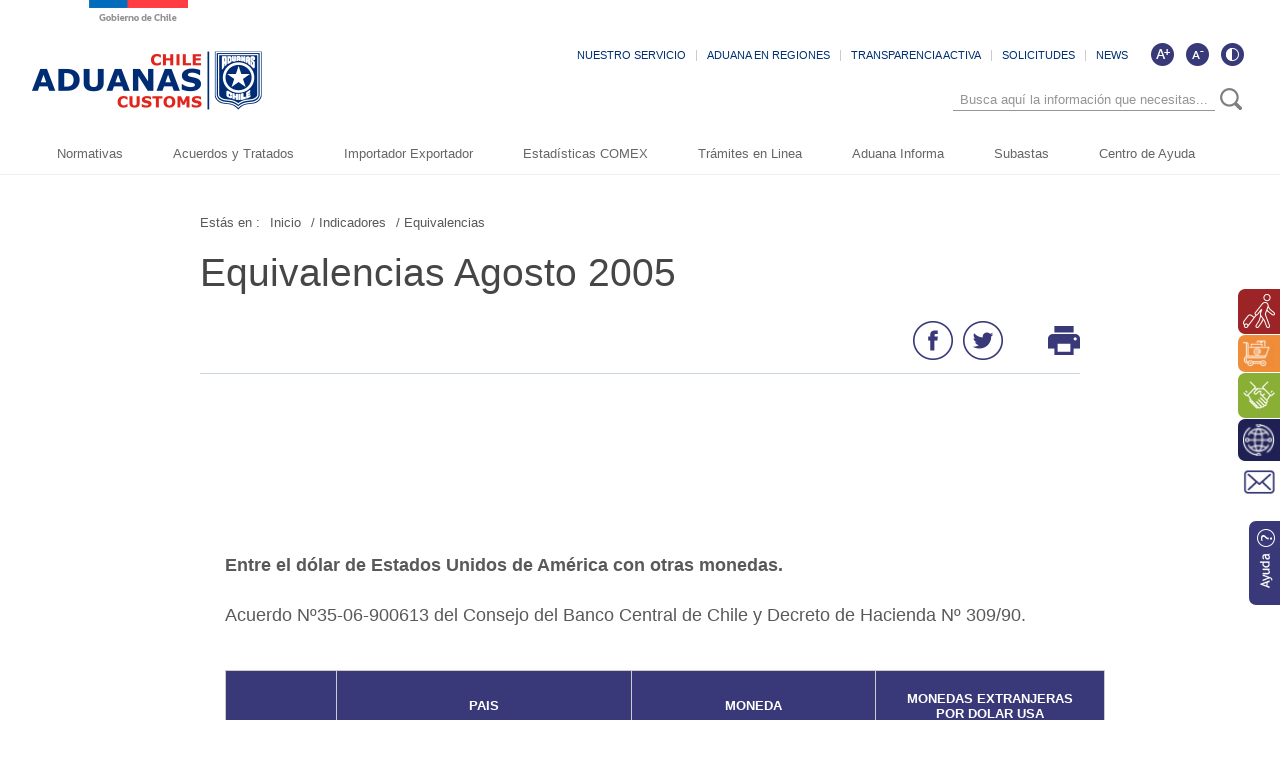

--- FILE ---
content_type: text/html; charset=UTF-8
request_url: http://www.aduana.cl/equivalencias-agosto-2005/aduana/2007-02-28/012401.html
body_size: 69966
content:
<!DOCTYPE HTML>
<html lang="es-CL">
<head>
    <!-- Meta tags -->
    

    <title>Equivalencias Agosto 2005</title>





    <meta name="description" content="">


<link rel="canonical" href="">
<meta name="robots" content="noodp,noydir">
<meta name="viewport" content="width=device-width, initial-scale=1.0">
<meta name="HandheldFriendly" content="True">
<meta name="format-detection" content="telephone=no">
<meta http-equiv="X-UA-Compatible" content="IE=edge">
<meta name="author" content="Servicio Nacional de Aduanas" >

<meta property="og:locale" content="es_CL">
<meta property="og:type" content="article">
<meta property="og:site_name" content="aduana">


<meta property="og:title" content="Equivalencias Agosto 2005">


<meta property="og:description" content="">

<meta property="og:url" content="http://www.aduana.cl/equivalencias-agosto-2005/aduana/2007-02-28/012401.html">




<meta name="twitter:card" content="summary">

<meta name="twitter:title" content="Equivalencias Agosto 2005">

<meta name="twitter:description" content="">

<meta name="twitter:site" content="@aduanacl">
<meta name="twitter:creator" content="@aduanacl">


<meta name="ROBOTS" content="INDEX, FOLLOW" >


<!-- Iconos -->
<link rel="icon" href="/aduana/imag/v1/logos/favicon.ico" type="image/x-icon">
<link rel="apple-touch-icon" href="/aduana/imag/v1/logos/apple-icon.png">
<link rel="apple-touch-icon" href="/aduana/imag/v1/logos/apple-icon-76x76.png" sizes="76x76">
<link rel="apple-touch-icon" href="/aduana/imag/v1/logos/apple-icon-120x120.png" sizes="120x120">
<link rel="apple-touch-icon" href="/aduana/imag/v1/logos/apple-icon-152x152.png" sizes="152x152">
<!--Fin Iconos -->

<script>
    window.dataLayer = window.dataLayer || [];
    window.dataLayer.push({
      'event' : 'pageview',
      'seccion' : 'Indicadores'
    });
</script>
    
<link href='/aduana/css/v1/articulo.css?v=29.6' rel="stylesheet" type="text/css">
<link href='/aduana/css/v1/reset.css?v=29.6' rel="stylesheet" type="text/css">
<link href='/aduana/css/v1/style.css?v=29.6' rel="stylesheet" type="text/css">
<link href='/aduana/css/v1/gridpak.css?v=29.6' rel="stylesheet" type="text/css">
<link href='/aduana/css/v1/hamburgers.css?v=29.6' rel="stylesheet" type="text/css">
<link href='/aduana/css/v1/swiper.css?v=29.6' rel="stylesheet" type="text/css">
<link href='/aduana/css/v1/swiper-custom.css?v=29.6' rel="stylesheet" type="text/css">
<link href='/aduana/js-local/jquery/plugins/easyResponsiveTabs/easy-responsive-tabs.css?v=29.6' rel="stylesheet" type="text/css">
<link rel="shortcut icon" type="image/png" href="/aduana/imag/v1/logos/favicon.ico"/>
    <link href="/aduana/css/v1/articulo.css?v2" rel="stylesheet" type="text/css">
    <script type="text/javascript" src="/aduana/js-local/jquery/html5.js"></script>
<script type="text/javascript" src="/aduana/js-local/jquery/jquery.min.js"></script>
<script type="text/javascript" src="/aduana/js-local/jquery/jquery-migrate-1.2.1.min.js"></script>
<script type="text/javascript" src="/aduana/js-local/jquery/plugins/slimScroll/jquery.slimscroll.js"></script>
<script type="text/javascript" src="/aduana/js-local/jquery/plugins/sticky/jquery.sticky.js"></script>
<script type="text/javascript" src="/aduana/js-local/jquery/plugins/swiper/swiper.min.js"></script>
<script type="text/javascript" src="/aduana/js-local/Galeria.class.js?v=1"></script>
<script type="text/javascript" src="/aduana/js-local/jquery/js-global.js?v=3"></script>

<script type="text/javascript" src="/aduana/js-local/HighContrast.class.js?v=4"></script>
<script type="text/javascript">
    $(document).ready(function() {
        HighContrast.init();
    });
</script>
<script type="text/javascript" src="/aduana/js-local/Vistas.class.js"></script>
<script>
    $(window).scroll(function() {
        if ($(this).scrollTop()> 1){
            $('#header').addClass("sticky");
        }
        else{
            $('#header').removeClass("sticky");
        }
    });
</script>
<!-- Google Tag Manager -->
<script>(function(w,d,s,l,i){w[l]=w[l]||[];w[l].push({'gtm.start':
new Date().getTime(),event:'gtm.js'});var f=d.getElementsByTagName(s)[0],
j=d.createElement(s),dl=l!='dataLayer'?'&l='+l:'';j.async=true;j.src=
'https://www.googletagmanager.com/gtm.js?id='+i+dl;f.parentNode.insertBefore(j,f);
})(window,document,'script','dataLayer','GTM-W5QZZ9W');</script>
<!-- End Google Tag Manager -->    <script>
        $(document).ready(function() {
            Galeria.initGaleria();
        });
    </script>
    
</head>
<body class="articulo">
    <!-- Google Tag Manager (noscript) -->
    <noscript><iframe src="https://www.googletagmanager.com/ns.html?id=GTM-W5QZZ9W"
        height="0" width="0" style="display:none;visibility:hidden"></iframe></noscript>
        <!-- End Google Tag Manager (noscript) -->
        <header id="header">
    <div class="auxi">

         
            
                
                 <a href="/aduana/site/edic/base/port/inicio.html" class="logo">
                    <img src="/aduana/site/artic/20181121/imag/foto_0000000120181121144429/logo.png" alt="Logo header">
                </a>
                
            
        
        <div class="top-header aright">
            <div class="box-accesibilidad" aria-hidden="true">
                <a href="#" onclick="FontSize.cambiaSize('mas'); return false;" title="Aumentar tamaño de letra" class="ico-mas" aria-label="Aumentar tamaño de letra"></a>
                <a href="#" onclick="FontSize.cambiaSize('menos'); return false;" title="Disminuir tamaño de letra" class="ico-menos" aria-label="Disminuir tamaño de letra"></a>
                <a href="#" title="Cambiar contraste de la página" id="ico-contraste" class="ico-contraste" aria-label="Cambiar contraste de la página"></a>
            </div>

            <ul class="menu-small aright">
                
                    
                        <li><a href="/aduana/site/edic/base/port/aduana_servicio.html" >NUESTRO SERVICIO</a></li>
                    
                
                    
                        <li><a href="/aduana/site/edic/base/port/aduana_regiones.html" >ADUANA EN REGIONES</a></li>
                    
                
                    
                        <li><a href="https://www.portaltransparencia.cl/PortalPdT/pdtta?codOrganismo=AE007" >TRANSPARENCIA ACTIVA</a></li>
                    
                
                    
                        <li><a href="http://www.aduana.cl/contactanos/aduana/2019-03-21/002852.html" >SOLICITUDES</a></li>
                    
                
                    
                        <li><a href="/suscripcion-news/aduana/2019-01-10/143436.html" >NEWS</a></li>
                    
                
            </ul>

            <div class="separa"></div>
            <div class="buscador_head_m">
                <div class="cont_search">
                    <div class="auxi-search">
                        <form id="form_buscar" method="get" action="/cgi-bin/prontus_search.cgi" class="">
                            <input name="search_idx" value="all" type="hidden">
                            <input name="search_prontus" value="aduana" type="hidden">
                            <input name="search_tmp" value="search_av.html" type="hidden">
                            <input name="search_modo" value="and" type="hidden">
                            <input name="search_orden" value="cro" type="hidden">
                            <input name="search_resxpag" value="30" type="hidden">
                            <input id="search_texto" name="search_texto" placeholder="Busca aquí la información que necesitas..." aria-label="Búsqueda" autocomplete="off" class="campo-search" type="text">
                            <input tabindex="-1" title="Buscar" class="boton-search trackevent" id="searchButton2" value="Buscar" type="submit">
                        </form>
                        <div class="separa"></div>
                    </div>
                    <div class="separa"></div>
                </div>
            </div>
            <div class="separa"></div>
        </div>
        <!--Menu-->
        <nav class="navbar">
            <div class="container-fluid">
                <div class="navbar-header">
                    <button type="button" class="navbar-toggle" data-toggle="collapse" data-target="#menu" onclick="myFunction(this)">
                        <div class="bar1"></div>
                        <div class="bar2"></div>
                        <div class="bar3"></div>
                    </button>
                </div>
                <div class="separa"></div>
            </div>
            <div class="collapse navbar-collapse" id="menu">
                <ul class="navbar-nav">
                    
                        
                        <!-- Validación de archivos adjuntos-->
                                                        
                                
                            
                                
                            
                                
                            
                                
                            
                                
                            
                                
                            
                                
                            
                                
                            
                                
                            
                                
                            
                                
                            
                                
                            
                                
                            
                                
                            
                                
                            
                                
                            
                                
                            
                                
                            
                                
                            
                                
                            
                        <!--/Validación de archivos adjuntos-->
                        <li class="dropdown">
                            <a href="/aduana/site/edic/base/port/normativas.html" >
                                Normativas
                                                            </a>
                                                    </li>
                        
                    
                        
                        <!-- Validación de archivos adjuntos-->
                                                        
                                
                            
                                
                            
                                
                            
                                
                            
                                
                            
                                
                            
                                
                            
                                
                            
                                
                            
                                
                            
                                
                            
                                
                            
                                
                            
                                
                            
                                
                            
                                
                            
                                
                            
                                
                            
                                
                            
                                
                            
                        <!--/Validación de archivos adjuntos-->
                        <li class="dropdown">
                            <a href="/aduana/site/edic/base/port/acuerdos_y_tratados.html" >
                                Acuerdos y Tratados
                                                            </a>
                                                    </li>
                        
                    
                        
                        <!-- Validación de archivos adjuntos-->
                                                        
                                
                            
                                
                            
                                
                            
                                
                            
                                
                            
                                
                            
                                
                            
                                
                            
                                
                            
                                
                            
                                
                            
                                
                            
                                
                            
                                
                            
                                
                            
                                
                            
                                
                            
                                
                            
                                
                            
                                
                            
                        <!--/Validación de archivos adjuntos-->
                        <li class="dropdown">
                            <a href="/aduana/site/edic/base/port/importador_exportador.html" >
                                Importador Exportador
                                                            </a>
                                                    </li>
                        
                    
                        
                        <!-- Validación de archivos adjuntos-->
                                                        
                                
                            
                                
                            
                                
                            
                                
                            
                                
                            
                                
                            
                                
                            
                                
                            
                                
                            
                                
                            
                                
                            
                                
                            
                                
                            
                                
                            
                                
                            
                                
                            
                                
                            
                                
                            
                                
                            
                                
                            
                        <!--/Validación de archivos adjuntos-->
                        <li class="dropdown">
                            <a href="/aduana/site/edic/base/port/comex.html" >
                                Estadísticas COMEX
                                                            </a>
                                                    </li>
                        
                    
                        
                        <!-- Validación de archivos adjuntos-->
                                                        
                                
                            
                                
                            
                                
                            
                                
                            
                                
                            
                                
                            
                                
                            
                                
                            
                                
                            
                                
                            
                                
                            
                                
                            
                                
                            
                                
                            
                                
                            
                                
                            
                                
                            
                                
                            
                                
                            
                                
                            
                        <!--/Validación de archivos adjuntos-->
                        <li class="dropdown">
                            <a href="/aduana/site/edic/base/port/tramites_en_linea.html" >
                                Trámites en Linea
                                                            </a>
                                                    </li>
                        
                    
                        
                        <!-- Validación de archivos adjuntos-->
                                                        
                                
                            
                                
                            
                                
                            
                                
                            
                                
                            
                                
                            
                                
                            
                                
                            
                                
                            
                                
                            
                                
                            
                                
                            
                                
                            
                                
                            
                                
                            
                                
                            
                                
                            
                                
                            
                                
                            
                                
                            
                        <!--/Validación de archivos adjuntos-->
                        <li class="dropdown">
                            <a href="/aduana/site/edic/base/port/aduana_informa.html" >
                                Aduana Informa
                                                            </a>
                                                    </li>
                        
                    
                        
                        <!-- Validación de archivos adjuntos-->
                                                        
                                
                            
                                
                            
                                
                            
                                
                            
                                
                            
                                
                            
                                
                            
                                
                            
                                
                            
                                
                            
                                
                            
                                
                            
                                
                            
                                
                            
                                
                            
                                
                            
                                
                            
                                
                            
                                
                            
                                
                            
                        <!--/Validación de archivos adjuntos-->
                        <li class="dropdown">
                            <a href="https://subastaaduanera.cl/#/inicio" >
                                Subastas
                                                            </a>
                                                    </li>
                        
                    
                        
                        <!-- Validación de archivos adjuntos-->
                                                        
                                
                            
                                
                            
                                
                            
                                
                            
                                
                            
                                
                            
                                
                            
                                
                            
                                
                            
                                
                            
                                
                            
                                
                            
                                
                            
                                
                            
                                
                            
                                
                            
                                
                            
                                
                            
                                
                            
                                
                            
                        <!--/Validación de archivos adjuntos-->
                        <li class="dropdown">
                            <a href="/aduana/site/edic/base/port/ayuda_2021.html" >
                                Centro de Ayuda
                                                            </a>
                                                    </li>
                        
                    
                </ul>
                <div class="separa"></div>
            </div>
            <div class="separa"></div>
        </nav>
        <!--/Menu-->
        <div class="separa"></div>
    </div>
    <div class="separa"></div>
</header>
        <div id="main">
            <!--Sidebar-->
            <ul class="box-lateral">
  
  
  <li><a href="/aduana/site/edic/base/port/viajero_turista.html" class="color-uno"><img src="/aduana/site/artic/20190107/imag/foto_0000000120190107220928/ico_lateral01.png" alt="" class="ico aleft"><span class="aleft">Perfil Viajero, viajera y turista</span></a></li>
  
  
  
  <li><a href="/aduana/site/edic/base/port/comercio_electronico.html" class="color-dos"><img src="/aduana/site/artic/20190107/imag/foto_0000000920190107221405/ico-comercio.png" alt="" class="ico aleft"><span class="aleft">Perfil Comercio Electrónico</span></a></li>
  
  
  
  <li><a href="/aduana/site/edic/base/port/beneficios_franquicias.html" class="color-tres"><img src="/aduana/site/artic/20190107/imag/foto_0000000120190107221900/ico_lateral03.png" alt="" class="ico aleft"><span class="aleft">Perfil Beneficios y Franquicias</span></a></li>
  
  
  
  <li><a href="/aduana/site/edic/base/port/operador_comercio.html" class="color-cinco"><img src="/aduana/site/artic/20190107/imag/foto_0000000320190107220807.png" alt="" class="ico aleft"><span class="aleft">Perfil Operador Comercio Exterior</span></a></li>
  
  
  <li><a href="/contactanos/aduana/2019-03-21/002852.html" class="color-seis"><img src="/aduana/imag/v1/auxi/ico_lateral06.png" alt="" class="ico"></a></li>
  <li><a href="/aduana/site/edic/base/port/ayuda_2021.html" class="ayuda"><img src="/aduana/imag/v1/auxi/ico_lateral_ayuda.png" alt="ayuda"></a></li>
</ul>            <!--/Sidebar-->

            <div class="auxi">
                <article class="cont-art">
                    <!--Migas de pan-->
<ul class="breadcrumbs">
    <li>Estás en :</li>
    <li><a href="#">Inicio </a></li>
    
        
        
        <li><a href="/aduana/site/tax/port/all/taxport_16___1.html"> / Indicadores</a></li>
        
        
            
            
            <li><a href="/aduana/site/tax/port/all/taxport_16_137__1.html"> / Equivalencias</a></li>
            
        
        
    
</ul>
<!--/Migas de pan-->

                    
                    <h1 class="titular">Equivalencias Agosto 2005</h1>

                    

                    <div class="herramientas">
                        

                        <ul class="herramientas-box aright">
    <li class="aleft">
        <a href="#" onclick="window.open('https://www.facebook.com/sharer/sharer.php?u=http://www.aduana.cl/equivalencias-agosto-2005/aduana/2007-02-28/012401.html','','width=555,height=330'); return false;">
            <img src="/aduana/imag/v1/auxi/ico_face.png" alt="">
        </a>
    </li>
    <li class="aleft">
        <a href="#" onclick="window.open('https://twitter.com/intent/tweet?text=' + encodeURIComponent(document.title) + 'http://www.aduana.cl/equivalencias-agosto-2005/aduana/2007-02-28/012401.html','','width=555,height=330'); return false;"><img src="/aduana/imag/v1/auxi/ico_twitter.png" alt="">
        </a>
    </li>
    <li class="aleft print">
        <a href="#" onClick="window.print()">
            <img src="/aduana/imag/v1/auxi/ico_imp.png" alt="">
        </a>
    </li>
</ul>

                        <div class="separa"></div>
                    </div>

                    


                    <div class="row" style="margin-top: 100px">
                        <div class="separa"></div>
                        
                        
                        
                        
                    </div>    

                    <div class="row">
                                            
                          
                          <div class="cuerpo-articulo sin-foto"><!--Si no va foto principal en el articulo debe agregarse el class sin-foto-->
                              
                              <img src="" alt="" class="img_art">
                                                                
        <div class="box-subtit">
            <div class="cont-subtit">
                <div class="auxi">
                    
                </div>
            </div>
        </div>
    

                                  <div class="separa"></div>
                                  <!--CUERPO-->
                                  
                                  <div class="CUERPO">
                                    <p><b><span>Entre el dólar de Estados Unidos de América con otras monedas.</span></b></p>
<p>Acuerdo Nº35-06-900613 del Consejo del Banco Central de Chile y Decreto de Hacienda Nº 309/90.</p>
<table style="border: 1px solid #cccccc; width: 871px;" bgcolor="#cccccc" cellpadding="1" cellspacing="1" width="500">
<tbody>
<tr align="left" bgcolor="#fff9ee" valign="top">
<td style="border: 1px solid #cccccc; width: 140px;"></td>
<td style="border: 1px solid #cccccc; text-align: center; width: 394px;" valign="center"><b><span>PAIS</span></b></td>
<td style="border: 1px solid #cccccc; text-align: center; width: 302px;" valign="center"><b><span>MONEDA</span></b></td>
<td style="border: 1px solid #cccccc; text-align: center; width: 279px;"><b><span>MONEDAS EXTRANJERAS <br>POR DOLAR USA</span></b></td>
</tr>
<tr bgcolor="#ffffff">
<td style="border: 1px solid #cccccc; width: 140px;">1</td>
<td style="border: 1px solid #cccccc; width: 394px;">ESTADOS UNIDOS</td>
<td style="border: 1px solid #cccccc; width: 302px;">DÓLAR USA</td>
<td style="border: 1px solid #cccccc; width: 279px;" align="right" valign="top">1,0000</td>
</tr>
<tr bgcolor="#ffffff">
<td style="border: 1px solid #cccccc; width: 140px;">2</td>
<td style="border: 1px solid #cccccc; width: 394px;">GRAN BRETAÑA</td>
<td style="border: 1px solid #cccccc; width: 302px;">LIBRA ESTERLINA</td>
<td style="border: 1px solid #cccccc; width: 279px;" align="right" valign="top">0,5727</td>
</tr>
<tr bgcolor="#ffffff">
<td style="border: 1px solid #cccccc; width: 140px;">3</td>
<td style="border: 1px solid #cccccc; width: 394px;">SUIZA</td>
<td style="border: 1px solid #cccccc; width: 302px;">FRANCO SUIZO</td>
<td style="border: 1px solid #cccccc; width: 279px;" align="right" valign="top">1,2940</td>
</tr>
<tr bgcolor="#ffffff">
<td style="border: 1px solid #cccccc; width: 140px;">4</td>
<td style="border: 1px solid #cccccc; width: 394px;">JAPÓN</td>
<td style="border: 1px solid #cccccc; width: 302px;">YEN JAPONES</td>
<td style="border: 1px solid #cccccc; width: 279px;" align="right" valign="top">112,3700</td>
</tr>
<tr bgcolor="#ffffff">
<td style="border: 1px solid #cccccc; width: 140px;">5</td>
<td style="border: 1px solid #cccccc; width: 394px;">DINAMARCA</td>
<td style="border: 1px solid #cccccc; width: 302px;">CORONA DANESA</td>
<td style="border: 1px solid #cccccc; width: 279px;" align="right" valign="top">6,1791</td>
</tr>
<tr bgcolor="#ffffff">
<td style="border: 1px solid #cccccc; width: 140px;">6</td>
<td style="border: 1px solid #cccccc; width: 394px;">NORUEGA</td>
<td style="border: 1px solid #cccccc; width: 302px;">CORONA NORUEGA</td>
<td style="border: 1px solid #cccccc; width: 279px;" align="right" valign="top">6,5707</td>
</tr>
<tr bgcolor="#ffffff">
<td style="border: 1px solid #cccccc; width: 140px;">7</td>
<td style="border: 1px solid #cccccc; width: 394px;">SUECIA</td>
<td style="border: 1px solid #cccccc; width: 302px;">CORONA SUECA</td>
<td style="border: 1px solid #cccccc; width: 279px;" align="right" valign="top">7,8369</td>
</tr>
<tr bgcolor="#ffffff">
<td style="border: 1px solid #cccccc; width: 140px;">8</td>
<td style="border: 1px solid #cccccc; width: 394px;">AUSTRALIA</td>
<td style="border: 1px solid #cccccc; width: 302px;">DÓLAR AUSTRALIA</td>
<td style="border: 1px solid #cccccc; width: 279px;" align="right" valign="top">1,3236</td>
</tr>
<tr bgcolor="#ffffff">
<td style="border: 1px solid #cccccc; width: 140px;">9</td>
<td style="border: 1px solid #cccccc; width: 394px;">CHINA POPULAR</td>
<td style="border: 1px solid #cccccc; width: 302px;">YUAN</td>
<td style="border: 1px solid #cccccc; width: 279px;" align="right" valign="top">8,1128</td>
</tr>
<tr bgcolor="#ffffff">
<td style="border: 1px solid #cccccc; width: 140px;">10</td>
<td style="border: 1px solid #cccccc; width: 394px;">NUEVA ZELANDA</td>
<td style="border: 1px solid #cccccc; width: 302px;">DÓLAR NEOZELANDES</td>
<td style="border: 1px solid #cccccc; width: 279px;" align="right" valign="top">1,4704</td>
</tr>
<tr bgcolor="#ffffff">
<td style="border: 1px solid #cccccc; width: 140px;">11</td>
<td style="border: 1px solid #cccccc; width: 394px;">HONG KONG</td>
<td style="border: 1px solid #cccccc; width: 302px;">DÓLAR HONG KONG</td>
<td style="border: 1px solid #cccccc; width: 279px;" align="right" valign="top">7,7767</td>
</tr>
<tr bgcolor="#ffffff">
<td style="border: 1px solid #cccccc; width: 140px;">12</td>
<td style="border: 1px solid #cccccc; width: 394px;">CANADA</td>
<td style="border: 1px solid #cccccc; width: 302px;">DÓLAR CANADA</td>
<td style="border: 1px solid #cccccc; width: 279px;" align="right" valign="top">1,2355</td>
</tr>
<tr bgcolor="#ffffff">
<td style="border: 1px solid #cccccc; width: 140px;">13</td>
<td style="border: 1px solid #cccccc; width: 394px;">SUDAFRICA</td>
<td style="border: 1px solid #cccccc; width: 302px;">RAND SUDÁFRICA</td>
<td style="border: 1px solid #cccccc; width: 279px;" align="right" valign="top">6,6143</td>
</tr>
<tr bgcolor="#ffffff">
<td style="border: 1px solid #cccccc; width: 140px;">14</td>
<td style="border: 1px solid #cccccc; width: 394px;"></td>
<td style="border: 1px solid #cccccc; width: 302px;">D.E.G.(DERECHOS ESP. DE GIRO).</td>
<td style="border: 1px solid #cccccc; width: 279px;" align="right" valign="top">0,691879</td>
</tr>
<tr bgcolor="#ffffff">
<td style="border: 1px solid #cccccc; width: 140px;">15</td>
<td style="border: 1px solid #cccccc; width: 394px;">ARGENTINA</td>
<td style="border: 1px solid #cccccc; width: 302px;">PESO ARGENTINO</td>
<td style="border: 1px solid #cccccc; width: 279px;" align="right" valign="top">2,8650</td>
</tr>
<tr bgcolor="#ffffff">
<td style="border: 1px solid #cccccc; width: 140px;">16</td>
<td style="border: 1px solid #cccccc; width: 394px;">BRASIL</td>
<td style="border: 1px solid #cccccc; width: 302px;">REAL BRASIL</td>
<td style="border: 1px solid #cccccc; width: 279px;" align="right" valign="top">2,4375</td>
</tr>
<tr bgcolor="#ffffff">
<td style="border: 1px solid #cccccc; width: 140px;">17</td>
<td style="border: 1px solid #cccccc; width: 394px;">COLOMBIA</td>
<td style="border: 1px solid #cccccc; width: 302px;">PESO COLOMBIANO</td>
<td style="border: 1px solid #cccccc; width: 279px;" align="right" valign="top">2315,0000</td>
</tr>
<tr bgcolor="#ffffff">
<td style="border: 1px solid #cccccc; width: 140px;">18</td>
<td style="border: 1px solid #cccccc; width: 394px;">MÉXICO</td>
<td style="border: 1px solid #cccccc; width: 302px;">NUEVO PESO MEXICO</td>
<td style="border: 1px solid #cccccc; width: 279px;" align="right" valign="top">10,6590</td>
</tr>
<tr bgcolor="#ffffff">
<td style="border: 1px solid #cccccc; width: 140px;">19</td>
<td style="border: 1px solid #cccccc; width: 394px;">PERU</td>
<td style="border: 1px solid #cccccc; width: 302px;">NUEVO SOL</td>
<td style="border: 1px solid #cccccc; width: 279px;" align="right" valign="top">3,2530</td>
</tr>
<tr bgcolor="#ffffff">
<td style="border: 1px solid #cccccc; width: 140px;">20</td>
<td style="border: 1px solid #cccccc; width: 394px;">VENEZUELA</td>
<td style="border: 1px solid #cccccc; width: 302px;">BOLIVAR VENEZUELA</td>
<td style="border: 1px solid #cccccc; width: 279px;" align="right" valign="top">2144,6000</td>
</tr>
<tr bgcolor="#ffffff">
<td style="border: 1px solid #cccccc; width: 140px;">21</td>
<td style="border: 1px solid #cccccc; width: 394px;">SINGAPUR</td>
<td style="border: 1px solid #cccccc; width: 302px;">DÓLAR SINGAPUR</td>
<td style="border: 1px solid #cccccc; width: 279px;" align="right" valign="top">1,6647</td>
</tr>
<tr bgcolor="#ffffff">
<td style="border: 1px solid #cccccc; width: 140px;">22</td>
<td style="border: 1px solid #cccccc; width: 394px;">BOLIVIA</td>
<td style="border: 1px solid #cccccc; width: 302px;">BOLIVIANO</td>
<td style="border: 1px solid #cccccc; width: 279px;" align="right" valign="top">8,0500</td>
</tr>
<tr bgcolor="#ffffff">
<td style="border: 1px solid #cccccc; width: 140px;">23</td>
<td style="border: 1px solid #cccccc; width: 394px;">ECUADOR</td>
<td style="border: 1px solid #cccccc; width: 302px;">SUCRE</td>
<td style="border: 1px solid #cccccc; width: 279px;" align="right" valign="top">25000,0000</td>
</tr>
<tr bgcolor="#ffffff">
<td style="border: 1px solid #cccccc; width: 140px;">24</td>
<td style="border: 1px solid #cccccc; width: 394px;">INDIA</td>
<td style="border: 1px solid #cccccc; width: 302px;">RUPIA</td>
<td style="border: 1px solid #cccccc; width: 279px;" align="right" valign="top">43,4500</td>
</tr>
<tr bgcolor="#ffffff">
<td style="border: 1px solid #cccccc; width: 140px;">25</td>
<td style="border: 1px solid #cccccc; width: 394px;">PARAGUAY</td>
<td style="border: 1px solid #cccccc; width: 302px;">GUARANI</td>
<td style="border: 1px solid #cccccc; width: 279px;" align="right" valign="top">5920,0000</td>
</tr>
<tr bgcolor="#ffffff">
<td style="border: 1px solid #cccccc; width: 140px;">26</td>
<td style="border: 1px solid #cccccc; width: 394px;">URUGUAY</td>
<td style="border: 1px solid #cccccc; width: 302px;">PESO URUGUAYO</td>
<td style="border: 1px solid #cccccc; width: 279px;" align="right" valign="top">24,5500</td>
</tr>
<tr bgcolor="#ffffff">
<td style="border: 1px solid #cccccc; width: 140px;">27</td>
<td style="border: 1px solid #cccccc; width: 394px;">TAIWÁN</td>
<td style="border: 1px solid #cccccc; width: 302px;">DÓLAR TAIWÁN</td>
<td style="border: 1px solid #cccccc; width: 279px;" align="right" valign="top">31,9100</td>
</tr>
<tr bgcolor="#ffffff">
<td style="border: 1px solid #cccccc; width: 140px;">28</td>
<td style="border: 1px solid #cccccc; width: 394px;">EMIRATOS ARABES</td>
<td style="border: 1px solid #cccccc; width: 302px;">DIRHAM</td>
<td style="border: 1px solid #cccccc; width: 279px;" align="right" valign="top">3,6714</td>
</tr>
<tr bgcolor="#ffffff">
<td style="border: 1px solid #cccccc; width: 140px;">29</td>
<td style="border: 1px solid #cccccc; width: 394px;">C.E.E.</td>
<td style="border: 1px solid #cccccc; width: 302px;">EURO</td>
<td style="border: 1px solid #cccccc; width: 279px;" align="right" valign="top">0,8282</td>
</tr>
<tr bgcolor="#ffffff">
<td style="border: 1px solid #cccccc; width: 140px;">30</td>
<td style="border: 1px solid #cccccc; width: 394px;">BAHAMAS</td>
<td style="border: 1px solid #cccccc; width: 302px;">DOLAR</td>
<td style="border: 1px solid #cccccc; width: 279px;" align="right" valign="top">1,0000</td>
</tr>
<tr bgcolor="#ffffff">
<td style="border: 1px solid #cccccc; width: 140px;">31</td>
<td style="border: 1px solid #cccccc; width: 394px;">THAILANDIA</td>
<td style="border: 1px solid #cccccc; width: 302px;">BATH</td>
<td style="border: 1px solid #cccccc; width: 279px;" align="right" valign="top">41,6500</td>
</tr>
<tr bgcolor="#ffffff">
<td style="border: 1px solid #cccccc; width: 140px;">32</td>
<td style="border: 1px solid #cccccc; width: 394px;">ARABIA SAUDITA</td>
<td style="border: 1px solid #cccccc; width: 302px;">RIYAL</td>
<td style="border: 1px solid #cccccc; width: 279px;" align="right" valign="top">3,7502</td>
</tr>
<tr bgcolor="#ffffff">
<td style="border: 1px solid #cccccc; width: 140px;">33</td>
<td style="border: 1px solid #cccccc; width: 394px;">POLONIA</td>
<td style="border: 1px solid #cccccc; width: 302px;">ZLOTY</td>
<td style="border: 1px solid #cccccc; width: 279px;" align="right" valign="top">3,3817</td>
</tr>
<tr bgcolor="#ffffff">
<td style="border: 1px solid #cccccc; width: 140px;">34</td>
<td style="border: 1px solid #cccccc; width: 394px;">RUMANIA</td>
<td style="border: 1px solid #cccccc; width: 302px;">LEU</td>
<td style="border: 1px solid #cccccc; width: 279px;" align="right" valign="top">29168,9960</td>
</tr>
<tr bgcolor="#ffffff">
<td style="border: 1px solid #cccccc; width: 140px;">35</td>
<td style="border: 1px solid #cccccc; width: 394px;">HUNGRIA</td>
<td style="border: 1px solid #cccccc; width: 302px;">FORINT</td>
<td style="border: 1px solid #cccccc; width: 279px;" align="right" valign="top">202,8200</td>
</tr>
<tr bgcolor="#ffffff">
<td style="border: 1px solid #cccccc; width: 140px;">36</td>
<td style="border: 1px solid #cccccc; width: 394px;">POLINESIA</td>
<td style="border: 1px solid #cccccc; width: 302px;">FRANCO</td>
<td style="border: 1px solid #cccccc; width: 279px;" align="right" valign="top">99,0449</td>
</tr>
<tr bgcolor="#ffffff">
<td style="border: 1px solid #cccccc; width: 140px;">37</td>
<td style="border: 1px solid #cccccc; width: 394px;">PAKISTAN</td>
<td style="border: 1px solid #cccccc; width: 302px;">RUPIA</td>
<td style="border: 1px solid #cccccc; width: 279px;" align="right" valign="top">59,6200</td>
</tr>
<tr bgcolor="#ffffff">
<td style="border: 1px solid #cccccc; width: 140px;">38</td>
<td style="border: 1px solid #cccccc; width: 394px;">COREA (SUR)</td>
<td style="border: 1px solid #cccccc; width: 302px;">WON</td>
<td style="border: 1px solid #cccccc; width: 279px;" align="right" valign="top">1030,9000</td>
</tr>
<tr bgcolor="#ffffff">
<td style="border: 1px solid #cccccc; width: 140px;">39</td>
<td style="border: 1px solid #cccccc; width: 394px;">GUATEMALA</td>
<td style="border: 1px solid #cccccc; width: 302px;">QUETZAL</td>
<td style="border: 1px solid #cccccc; width: 279px;" align="right" valign="top">7,5750</td>
</tr>
<tr bgcolor="#ffffff">
<td style="border: 1px solid #cccccc; width: 140px;">40</td>
<td style="border: 1px solid #cccccc; width: 394px;">REPUBLICA CHECA</td>
<td style="border: 1px solid #cccccc; width: 302px;">CORONA</td>
<td style="border: 1px solid #cccccc; width: 279px;" align="right" valign="top">25,0000</td>
</tr>
<tr bgcolor="#ffffff">
<td style="border: 1px solid #cccccc; width: 140px;">41</td>
<td style="border: 1px solid #cccccc; width: 394px;">ISLANDIA</td>
<td style="border: 1px solid #cccccc; width: 302px;">CORONA</td>
<td style="border: 1px solid #cccccc; width: 279px;" align="right" valign="top">64,5500</td>
</tr>
<tr bgcolor="#ffffff">
<td style="border: 1px solid #cccccc; width: 140px;">42</td>
<td style="border: 1px solid #cccccc; width: 394px;">MALASIA</td>
<td style="border: 1px solid #cccccc; width: 302px;">RINGGIT</td>
<td style="border: 1px solid #cccccc; width: 279px;" align="right" valign="top">3,7505</td>
</tr>
<tr bgcolor="#ffffff">
<td style="border: 1px solid #cccccc; width: 140px;">43</td>
<td style="border: 1px solid #cccccc; width: 394px;">CUBA</td>
<td style="border: 1px solid #cccccc; width: 302px;">PESO</td>
<td style="border: 1px solid #cccccc; width: 279px;" align="right" valign="top">1,0000</td>
</tr>
<tr bgcolor="#ffffff">
<td style="border: 1px solid #cccccc; width: 140px;">44</td>
<td style="border: 1px solid #cccccc; width: 394px;">TURQUIA</td>
<td style="border: 1px solid #cccccc; width: 302px;">LIRA</td>
<td style="border: 1px solid #cccccc; width: 279px;" align="right" valign="top">1337100,0000</td>
</tr>
<tr bgcolor="#ffffff">
<td style="border: 1px solid #cccccc; width: 140px;">45</td>
<td style="border: 1px solid #cccccc; width: 394px;">RUSIA</td>
<td style="border: 1px solid #cccccc; width: 302px;">RUBLO</td>
<td style="border: 1px solid #cccccc; width: 279px;" align="right" valign="top">28,6800</td>
</tr>
<tr bgcolor="#ffffff">
<td style="border: 1px solid #cccccc; width: 140px;">46</td>
<td style="border: 1px solid #cccccc; width: 394px;">EGIPTO</td>
<td style="border: 1px solid #cccccc; width: 302px;">LIBRA</td>
<td style="border: 1px solid #cccccc; width: 279px;" align="right" valign="top">5,7625</td>
</tr>
<tr bgcolor="#ffffff">
<td style="border: 1px solid #cccccc; width: 140px;">47</td>
<td style="border: 1px solid #cccccc; width: 394px;">IRAN</td>
<td style="border: 1px solid #cccccc; width: 302px;">RIAL</td>
<td style="border: 1px solid #cccccc; width: 279px;" align="right" valign="top">8993,0000</td>
</tr>
<tr bgcolor="#ffffff">
<td style="border: 1px solid #cccccc; width: 140px;">48</td>
<td style="border: 1px solid #cccccc; width: 394px;">ESLOVAQUIA</td>
<td style="border: 1px solid #cccccc; width: 302px;">CORONA</td>
<td style="border: 1px solid #cccccc; width: 279px;" align="right" valign="top">32,4150</td>
</tr>
</tbody>
</table>
<p></p>
                                </div>
                                

                                
                                    <!-- validación de archivos adjuntos-->
                                                                        
                                        
                                        
                                            
                                        
                                    
                                        
                                        
                                            
                                        
                                    
                                        
                                        
                                            
                                        
                                    
                                        
                                        
                                            
                                        
                                    
                                        
                                        
                                            
                                        
                                    
                                        
                                        
                                            
                                        
                                    
                                        
                                        
                                            
                                        
                                    
                                        
                                        
                                            
                                        
                                    
                                        
                                        
                                            
                                        
                                    
                                        
                                        
                                            
                                        
                                    
                                        
                                        
                                            
                                        
                                    
                                        
                                        
                                            
                                        
                                    
                                        
                                        
                                            
                                        
                                    
                                        
                                        
                                            
                                        
                                    
                                        
                                        
                                            
                                        
                                    
                                        
                                        
                                            
                                        
                                    
                                        
                                        
                                            
                                        
                                    
                                        
                                        
                                            
                                        
                                    
                                        
                                        
                                            
                                        
                                    
                                        
                                        
                                            
                                        
                                    
                                        
                                        
                                            
                                        
                                    
                                        
                                        
                                            
                                        
                                    
                                        
                                        
                                            
                                        
                                    
                                        
                                        
                                            
                                        
                                    
                                        
                                        
                                            
                                        
                                    
                                        
                                        
                                            
                                        
                                    
                                        
                                        
                                            
                                        
                                    
                                        
                                        
                                            
                                        
                                    
                                        
                                        
                                            
                                        
                                    
                                        
                                        
                                            
                                        
                                    
                                        
                                        
                                            
                                        
                                    
                                        
                                        
                                            
                                        
                                    
                                        
                                        
                                            
                                        
                                    
                                        
                                        
                                            
                                        
                                    
                                        
                                        
                                            
                                        
                                    
                                        
                                        
                                            
                                        
                                    
                                        
                                        
                                            
                                        
                                    
                                        
                                        
                                            
                                        
                                    
                                        
                                        
                                            
                                        
                                    
                                        
                                        
                                            
                                        
                                    
                                        
                                        
                                            
                                        
                                    
                                        
                                        
                                            
                                        
                                    
                                        
                                        
                                            
                                        
                                    
                                        
                                        
                                            
                                        
                                    
                                        
                                        
                                            
                                        
                                    
                                        
                                        
                                            
                                        
                                    
                                        
                                        
                                            
                                        
                                    
                                        
                                        
                                            
                                        
                                    
                                        
                                        
                                            
                                        
                                    
                                        
                                        
                                            
                                        
                                    
                                        
                                        
                                            
                                        
                                    
                                        
                                        
                                            
                                        
                                    
                                        
                                        
                                            
                                        
                                    
                                        
                                        
                                            
                                        
                                    
                                        
                                        
                                            
                                        
                                    
                                        
                                        
                                            
                                        
                                    
                                        
                                        
                                            
                                        
                                    
                                        
                                        
                                            
                                        
                                    
                                        
                                        
                                            
                                        
                                    
                                        
                                        
                                            
                                        
                                    
                                        
                                        
                                            
                                        
                                    
                                        
                                        
                                            
                                        
                                    
                                        
                                        
                                            
                                        
                                    
                                        
                                        
                                            
                                        
                                    
                                        
                                        
                                            
                                        
                                    
                                        
                                        
                                            
                                        
                                    
                                        
                                        
                                            
                                        
                                    
                                        
                                        
                                            
                                        
                                    
                                        
                                        
                                            
                                        
                                    
                                        
                                        
                                            
                                        
                                    
                                        
                                        
                                            
                                        
                                    
                                        
                                        
                                            
                                        
                                    
                                    <!--/validación de archivos adjuntos-->
                                                                    

                                <div class="separa"></div>
                            </div>
                            
                            

    
        <div class="art-relac">
    <h4 class="titular">Artículos relacionados</h4>
    <!-- Swiper -->
    <div class="cont-slide">
        <div class="swiper-container-rel">
            <div class="swiper-wrapper">
                
                                        <article class="swiper-slide">
                        
                        
                            <img src="/aduana/imag/v1/default/default400x240.jpg?v=1" alt="" class="foto-art">
                        
                      <h3><a href="/equivalencias-diciembre-2016/aduana/2016-11-29/095353.html">Equivalencias Diciembre 2016</a></h3>
                      <div class="separa"></div>
                    </article>
                                    
                                        <article class="swiper-slide">
                        
                        
                            <img src="/aduana/imag/v1/default/default400x240.jpg?v=1" alt="" class="foto-art">
                        
                      <h3><a href="/equivalencias-noviembre-2016/aduana/2016-10-27/085539.html">Equivalencias Noviembre 2016</a></h3>
                      <div class="separa"></div>
                    </article>
                                    
                                        <article class="swiper-slide">
                        
                        
                            <img src="/aduana/imag/v1/default/default400x240.jpg?v=1" alt="" class="foto-art">
                        
                      <h3><a href="/equivalencias-octubre-2016/aduana/2016-09-29/093300.html">Equivalencias Octubre 2016</a></h3>
                      <div class="separa"></div>
                    </article>
                                    
                                        <article class="swiper-slide">
                        
                        
                            <img src="/aduana/imag/v1/default/default400x240.jpg?v=1" alt="" class="foto-art">
                        
                      <h3><a href="/equivalencias-septiembre-2016/aduana/2016-08-30/103331.html">Equivalencias Septiembre 2016</a></h3>
                      <div class="separa"></div>
                    </article>
                                    
                                        <article class="swiper-slide">
                        
                        
                            <img src="/aduana/imag/v1/default/default400x240.jpg?v=1" alt="" class="foto-art">
                        
                      <h3><a href="/equivalencias-agosto-2016/aduana/2016-07-28/111123.html">Equivalencias Agosto 2016</a></h3>
                      <div class="separa"></div>
                    </article>
                                    
            </div>
        </div>
        <!-- Add Arrows -->
        <div class="swiper-button-next-rel"></div>
        <div class="swiper-button-prev-rel"></div>
     </div>
    <div class="separa"></div>
</div>
<script>
    $(document).ready(function() {
    var swiper = new Swiper('.swiper-container-rel', {
      slidesPerView: 3,
      spaceBetween: 20,
      nextButton: '.swiper-button-next-rel',
      prevButton: '.swiper-button-prev-rel',
      breakpoints: {
                    1024: {
                      slidesPerView: 3,
                      spaceBetween: 15,
                    },
                    768: {
                      slidesPerView: 3,
                      slidesPerView: 3,
                      spaceBetween: 30,
                    },
                    640: {
                      slidesPerView: 2,
                      spaceBetween: 5,
                    },
                   420: {
                      slidesPerView: 1,
                      spaceBetween: 0,
                    }
                  }
    });
});
</script>  
    

<!-- end articulos relacionados -->
                            
                            <div class="separa"></div>
                        </div>
                    </article>
                    <div class="separa"></div>
                </div>
                <div class="separa"></div>
            </div>
            <!--FOOTER-->
            <footer id="footer">
    <div class="auxi table">
        <div class="fila row esp">
            <div class="cell col esp span-3 xs-12 sm-3 md-3 lg-3 vertical-align-top">
                <div class="auxi-col">
                  <a href="#" class="logo-footer">
                    
                        
                          <img src="/aduana/site/artic/20181121/imag/foto_0000000120181121152933/logo-footer.png" alt="Logo footer">
                        
                    
                  </a>
                  
                    
                      
                      <h3 class="tit-footer">Dirección Nacional de Aduanas</h3>
                      <p class="bajada-footer"> Plaza Sotomayor 60, Valparaíso, Chile. Fono Contact Center: 600 570 70 40 </p>
                      
                      
                    
                  
                    
                      
                      
                      <a target="_blank" href="/direccion-nacional-de-aduana/aduana/2019-01-10/092719.html" class="ver-mapa">Ver mapa</a>
                      
                    
                  
                  <div class="separa"></div>
                </div>
                <img src="/aduana/imag/v1/auxi/bi_color.gif" alt="" class="bg-bicolor">
                <div class="separa"></div>
            </div>
            <div class="cell col esp span-3 xs-12 sm-3 md-3 lg-3 vertical-align-top">
                <div class="auxi-col">
                  <ul class="redes-footer">
                  
                    
                      <li><a target="_blank" href="https://www.facebook.com/AduanasdeChile/"><img src="/aduana/site/artic/20181121/imag/foto_0000000120181121153407/ico_footer_face.png" alt=""><span class="tit"> /AduanasdeChile </span></a></li>
                    
                  
                    
                      <li><a target="_blank" href="https://instagram.com/aduanasdechile"><img src="/aduana/site/artic/20181121/imag/foto_0000000120181121153520/ico_footer_instagram.png" alt=""><span class="tit"> /AduanasdeChile </span></a></li>
                    
                  
                    
                      <li><a target="_blank" href="https://www.youtube.com/user/AduanasdeChile"><img src="/aduana/site/artic/20181121/imag/foto_0000000120181121153802/ico_footer_youtube.png" alt=""><span class="tit"> AduanasdeChile </span></a></li>
                    
                  
                    
                      <li><a target="_blank" href="https://twitter.com/AduanaCl"><img src="/aduana/site/artic/20181121/imag/foto_0000000320181121153608/xtwitter.png" alt=""><span class="tit"> @AduanaCI </span></a></li>
                    
                  
                    
                      <li><a target="_blank" href="https://www.linkedin.com/company/aduanacl"><img src="/aduana/site/artic/20240801/imag/foto_0000000620240801130338/linkedin_ch.png" alt=""><span class="tit"> /aduanacl </span></a></li>
                    
                  
                    
                      <li><a target="_blank" href="https://spotify.link/tcHQizEMHXb"><img src="/aduana/site/artic/20251023/imag/foto_0000000920251023154626/spotify-logo.jpg" alt=""><span class="tit"> /zona primaria </span></a></li>
                    
                  
                  </ul>
                  <div class="separa"></div>
                </div>
                <div class="separa"></div>
            </div>
            <div class="cell col esp span-4 xs-12 sm-4 md-4 lg-4 vertical-align-top">
                <div class="auxi-col redes">
                    
                        
                            
                                <h4 class="titular">Otros Accesos Directos</h4>
                            
                        
                    
                        
                    
                        
                    
                        
                    
                    <ul class="accesos-footer col span-6 xs-12 sm-6 md-6 lg-6">
                        
                            
                        
                            
                                <li><a target="_top" href="https://open.spotify.com/show/0TJuBvrmVKO6h4jnFWgeFC">Podcast Zona Primaria</a></li>
                            
                        
                            
                                <li><a target="_top" href="/terminos-generales-o-condiciones-de-uso-del-sitio-web/aduana/2007-02-28/140954.html">Políticas de Privacidad</a></li>
                            
                        
                            
                                <li><a target="_top" href="/aduana/site/tax/port/all/taxport_64___1.html">Trabaja con Nosotros</a></li>
                            
                        
                    </ul>
                    <ul class="accesos-footer col span-6 xs-12 sm-6 md-6 lg-6">
                        
                    </ul>
                  <div class="separa"></div>
                </div>
                <div class="separa"></div>
            </div>
            <div class="cell col esp span-2 xs-12 sm-2 md-2 lg-2 vertical-align-middle">
                <div class="auxi-col">
                  
                    
                      <a target="_top" href="#" class="img-footer">
                        <img src="/aduana/site/artic/20181121/imag/foto_0000000120181121155000/img_footer.png" alt="Sin título 8978666">
                      </a>
                    
                  
                  <div class="separa"></div>
                </div>
                <div class="separa"></div>
            </div>
            <div class="separa"></div>
        </div>
        <div class="separa"></div>
    </div>
    <div class="separa"></div>
</footer>
            <!--/FOOTER-->
            <script type="text/javascript">
            //Si no tiene relacionados para mostrar, entonces se esconde
            if ($(".swiper-wrapper").children().length == 0) {
                $(".art-relac").hide();
            }
        </script>
    </body>
    </html>


--- FILE ---
content_type: text/html; charset=UTF-8
request_url: http://www.aduana.cl/equivalencias-agosto-2005/aduana/2007-02-28/012401.html
body_size: 69981
content:
<!DOCTYPE HTML>
<html lang="es-CL">
<head>
    <!-- Meta tags -->
    

    <title>Equivalencias Agosto 2005</title>





    <meta name="description" content="">


<link rel="canonical" href="">
<meta name="robots" content="noodp,noydir">
<meta name="viewport" content="width=device-width, initial-scale=1.0">
<meta name="HandheldFriendly" content="True">
<meta name="format-detection" content="telephone=no">
<meta http-equiv="X-UA-Compatible" content="IE=edge">
<meta name="author" content="Servicio Nacional de Aduanas" >

<meta property="og:locale" content="es_CL">
<meta property="og:type" content="article">
<meta property="og:site_name" content="aduana">


<meta property="og:title" content="Equivalencias Agosto 2005">


<meta property="og:description" content="">

<meta property="og:url" content="http://www.aduana.cl/equivalencias-agosto-2005/aduana/2007-02-28/012401.html">




<meta name="twitter:card" content="summary">

<meta name="twitter:title" content="Equivalencias Agosto 2005">

<meta name="twitter:description" content="">

<meta name="twitter:site" content="@aduanacl">
<meta name="twitter:creator" content="@aduanacl">


<meta name="ROBOTS" content="INDEX, FOLLOW" >


<!-- Iconos -->
<link rel="icon" href="/aduana/imag/v1/logos/favicon.ico" type="image/x-icon">
<link rel="apple-touch-icon" href="/aduana/imag/v1/logos/apple-icon.png">
<link rel="apple-touch-icon" href="/aduana/imag/v1/logos/apple-icon-76x76.png" sizes="76x76">
<link rel="apple-touch-icon" href="/aduana/imag/v1/logos/apple-icon-120x120.png" sizes="120x120">
<link rel="apple-touch-icon" href="/aduana/imag/v1/logos/apple-icon-152x152.png" sizes="152x152">
<!--Fin Iconos -->

<script>
    window.dataLayer = window.dataLayer || [];
    window.dataLayer.push({
      'event' : 'pageview',
      'seccion' : 'Indicadores'
    });
</script>
    
<link href='/aduana/css/v1/articulo.css?v=29.6' rel="stylesheet" type="text/css">
<link href='/aduana/css/v1/reset.css?v=29.6' rel="stylesheet" type="text/css">
<link href='/aduana/css/v1/style.css?v=29.6' rel="stylesheet" type="text/css">
<link href='/aduana/css/v1/gridpak.css?v=29.6' rel="stylesheet" type="text/css">
<link href='/aduana/css/v1/hamburgers.css?v=29.6' rel="stylesheet" type="text/css">
<link href='/aduana/css/v1/swiper.css?v=29.6' rel="stylesheet" type="text/css">
<link href='/aduana/css/v1/swiper-custom.css?v=29.6' rel="stylesheet" type="text/css">
<link href='/aduana/js-local/jquery/plugins/easyResponsiveTabs/easy-responsive-tabs.css?v=29.6' rel="stylesheet" type="text/css">
<link rel="shortcut icon" type="image/png" href="/aduana/imag/v1/logos/favicon.ico"/>
    <link href="/aduana/css/v1/articulo.css?v2" rel="stylesheet" type="text/css">
    <script type="text/javascript" src="/aduana/js-local/jquery/html5.js"></script>
<script type="text/javascript" src="/aduana/js-local/jquery/jquery.min.js"></script>
<script type="text/javascript" src="/aduana/js-local/jquery/jquery-migrate-1.2.1.min.js"></script>
<script type="text/javascript" src="/aduana/js-local/jquery/plugins/slimScroll/jquery.slimscroll.js"></script>
<script type="text/javascript" src="/aduana/js-local/jquery/plugins/sticky/jquery.sticky.js"></script>
<script type="text/javascript" src="/aduana/js-local/jquery/plugins/swiper/swiper.min.js"></script>
<script type="text/javascript" src="/aduana/js-local/Galeria.class.js?v=1"></script>
<script type="text/javascript" src="/aduana/js-local/jquery/js-global.js?v=3"></script>

<script type="text/javascript" src="/aduana/js-local/HighContrast.class.js?v=4"></script>
<script type="text/javascript">
    $(document).ready(function() {
        HighContrast.init();
    });
</script>
<script type="text/javascript" src="/aduana/js-local/Vistas.class.js"></script>
<script>
    $(window).scroll(function() {
        if ($(this).scrollTop()> 1){
            $('#header').addClass("sticky");
        }
        else{
            $('#header').removeClass("sticky");
        }
    });
</script>
<!-- Google Tag Manager -->
<script>(function(w,d,s,l,i){w[l]=w[l]||[];w[l].push({'gtm.start':
new Date().getTime(),event:'gtm.js'});var f=d.getElementsByTagName(s)[0],
j=d.createElement(s),dl=l!='dataLayer'?'&l='+l:'';j.async=true;j.src=
'https://www.googletagmanager.com/gtm.js?id='+i+dl;f.parentNode.insertBefore(j,f);
})(window,document,'script','dataLayer','GTM-W5QZZ9W');</script>
<!-- End Google Tag Manager -->    <script>
        $(document).ready(function() {
            Galeria.initGaleria();
        });
    </script>
    
</head>
<body class="articulo">
    <!-- Google Tag Manager (noscript) -->
    <noscript><iframe src="https://www.googletagmanager.com/ns.html?id=GTM-W5QZZ9W"
        height="0" width="0" style="display:none;visibility:hidden"></iframe></noscript>
        <!-- End Google Tag Manager (noscript) -->
        <header id="header">
    <div class="auxi">

         
            
                
                 <a href="/aduana/site/edic/base/port/inicio.html" class="logo">
                    <img src="/aduana/site/artic/20181121/imag/foto_0000000120181121144429/logo.png" alt="Logo header">
                </a>
                
            
        
        <div class="top-header aright">
            <div class="box-accesibilidad" aria-hidden="true">
                <a href="#" onclick="FontSize.cambiaSize('mas'); return false;" title="Aumentar tamaño de letra" class="ico-mas" aria-label="Aumentar tamaño de letra"></a>
                <a href="#" onclick="FontSize.cambiaSize('menos'); return false;" title="Disminuir tamaño de letra" class="ico-menos" aria-label="Disminuir tamaño de letra"></a>
                <a href="#" title="Cambiar contraste de la página" id="ico-contraste" class="ico-contraste" aria-label="Cambiar contraste de la página"></a>
            </div>

            <ul class="menu-small aright">
                
                    
                        <li><a href="/aduana/site/edic/base/port/aduana_servicio.html" >NUESTRO SERVICIO</a></li>
                    
                
                    
                        <li><a href="/aduana/site/edic/base/port/aduana_regiones.html" >ADUANA EN REGIONES</a></li>
                    
                
                    
                        <li><a href="https://www.portaltransparencia.cl/PortalPdT/pdtta?codOrganismo=AE007" >TRANSPARENCIA ACTIVA</a></li>
                    
                
                    
                        <li><a href="http://www.aduana.cl/contactanos/aduana/2019-03-21/002852.html" >SOLICITUDES</a></li>
                    
                
                    
                        <li><a href="/suscripcion-news/aduana/2019-01-10/143436.html" >NEWS</a></li>
                    
                
            </ul>

            <div class="separa"></div>
            <div class="buscador_head_m">
                <div class="cont_search">
                    <div class="auxi-search">
                        <form id="form_buscar" method="get" action="/cgi-bin/prontus_search.cgi" class="">
                            <input name="search_idx" value="all" type="hidden">
                            <input name="search_prontus" value="aduana" type="hidden">
                            <input name="search_tmp" value="search_av.html" type="hidden">
                            <input name="search_modo" value="and" type="hidden">
                            <input name="search_orden" value="cro" type="hidden">
                            <input name="search_resxpag" value="30" type="hidden">
                            <input id="search_texto" name="search_texto" placeholder="Busca aquí la información que necesitas..." aria-label="Búsqueda" autocomplete="off" class="campo-search" type="text">
                            <input tabindex="-1" title="Buscar" class="boton-search trackevent" id="searchButton2" value="Buscar" type="submit">
                        </form>
                        <div class="separa"></div>
                    </div>
                    <div class="separa"></div>
                </div>
            </div>
            <div class="separa"></div>
        </div>
        <!--Menu-->
        <nav class="navbar">
            <div class="container-fluid">
                <div class="navbar-header">
                    <button type="button" class="navbar-toggle" data-toggle="collapse" data-target="#menu" onclick="myFunction(this)">
                        <div class="bar1"></div>
                        <div class="bar2"></div>
                        <div class="bar3"></div>
                    </button>
                </div>
                <div class="separa"></div>
            </div>
            <div class="collapse navbar-collapse" id="menu">
                <ul class="navbar-nav">
                    
                        
                        <!-- Validación de archivos adjuntos-->
                                                        
                                
                            
                                
                            
                                
                            
                                
                            
                                
                            
                                
                            
                                
                            
                                
                            
                                
                            
                                
                            
                                
                            
                                
                            
                                
                            
                                
                            
                                
                            
                                
                            
                                
                            
                                
                            
                                
                            
                                
                            
                        <!--/Validación de archivos adjuntos-->
                        <li class="dropdown">
                            <a href="/aduana/site/edic/base/port/normativas.html" >
                                Normativas
                                                            </a>
                                                    </li>
                        
                    
                        
                        <!-- Validación de archivos adjuntos-->
                                                        
                                
                            
                                
                            
                                
                            
                                
                            
                                
                            
                                
                            
                                
                            
                                
                            
                                
                            
                                
                            
                                
                            
                                
                            
                                
                            
                                
                            
                                
                            
                                
                            
                                
                            
                                
                            
                                
                            
                                
                            
                        <!--/Validación de archivos adjuntos-->
                        <li class="dropdown">
                            <a href="/aduana/site/edic/base/port/acuerdos_y_tratados.html" >
                                Acuerdos y Tratados
                                                            </a>
                                                    </li>
                        
                    
                        
                        <!-- Validación de archivos adjuntos-->
                                                        
                                
                            
                                
                            
                                
                            
                                
                            
                                
                            
                                
                            
                                
                            
                                
                            
                                
                            
                                
                            
                                
                            
                                
                            
                                
                            
                                
                            
                                
                            
                                
                            
                                
                            
                                
                            
                                
                            
                                
                            
                        <!--/Validación de archivos adjuntos-->
                        <li class="dropdown">
                            <a href="/aduana/site/edic/base/port/importador_exportador.html" >
                                Importador Exportador
                                                            </a>
                                                    </li>
                        
                    
                        
                        <!-- Validación de archivos adjuntos-->
                                                        
                                
                            
                                
                            
                                
                            
                                
                            
                                
                            
                                
                            
                                
                            
                                
                            
                                
                            
                                
                            
                                
                            
                                
                            
                                
                            
                                
                            
                                
                            
                                
                            
                                
                            
                                
                            
                                
                            
                                
                            
                        <!--/Validación de archivos adjuntos-->
                        <li class="dropdown">
                            <a href="/aduana/site/edic/base/port/comex.html" >
                                Estadísticas COMEX
                                                            </a>
                                                    </li>
                        
                    
                        
                        <!-- Validación de archivos adjuntos-->
                                                        
                                
                            
                                
                            
                                
                            
                                
                            
                                
                            
                                
                            
                                
                            
                                
                            
                                
                            
                                
                            
                                
                            
                                
                            
                                
                            
                                
                            
                                
                            
                                
                            
                                
                            
                                
                            
                                
                            
                                
                            
                        <!--/Validación de archivos adjuntos-->
                        <li class="dropdown">
                            <a href="/aduana/site/edic/base/port/tramites_en_linea.html" >
                                Trámites en Linea
                                                            </a>
                                                    </li>
                        
                    
                        
                        <!-- Validación de archivos adjuntos-->
                                                        
                                
                            
                                
                            
                                
                            
                                
                            
                                
                            
                                
                            
                                
                            
                                
                            
                                
                            
                                
                            
                                
                            
                                
                            
                                
                            
                                
                            
                                
                            
                                
                            
                                
                            
                                
                            
                                
                            
                                
                            
                        <!--/Validación de archivos adjuntos-->
                        <li class="dropdown">
                            <a href="/aduana/site/edic/base/port/aduana_informa.html" >
                                Aduana Informa
                                                            </a>
                                                    </li>
                        
                    
                        
                        <!-- Validación de archivos adjuntos-->
                                                        
                                
                            
                                
                            
                                
                            
                                
                            
                                
                            
                                
                            
                                
                            
                                
                            
                                
                            
                                
                            
                                
                            
                                
                            
                                
                            
                                
                            
                                
                            
                                
                            
                                
                            
                                
                            
                                
                            
                                
                            
                        <!--/Validación de archivos adjuntos-->
                        <li class="dropdown">
                            <a href="https://subastaaduanera.cl/#/inicio" >
                                Subastas
                                                            </a>
                                                    </li>
                        
                    
                        
                        <!-- Validación de archivos adjuntos-->
                                                        
                                
                            
                                
                            
                                
                            
                                
                            
                                
                            
                                
                            
                                
                            
                                
                            
                                
                            
                                
                            
                                
                            
                                
                            
                                
                            
                                
                            
                                
                            
                                
                            
                                
                            
                                
                            
                                
                            
                                
                            
                        <!--/Validación de archivos adjuntos-->
                        <li class="dropdown">
                            <a href="/aduana/site/edic/base/port/ayuda_2021.html" >
                                Centro de Ayuda
                                                            </a>
                                                    </li>
                        
                    
                </ul>
                <div class="separa"></div>
            </div>
            <div class="separa"></div>
        </nav>
        <!--/Menu-->
        <div class="separa"></div>
    </div>
    <div class="separa"></div>
</header>
        <div id="main">
            <!--Sidebar-->
            <ul class="box-lateral">
  
  
  <li><a href="/aduana/site/edic/base/port/viajero_turista.html" class="color-uno"><img src="/aduana/site/artic/20190107/imag/foto_0000000120190107220928/ico_lateral01.png" alt="" class="ico aleft"><span class="aleft">Perfil Viajero, viajera y turista</span></a></li>
  
  
  
  <li><a href="/aduana/site/edic/base/port/comercio_electronico.html" class="color-dos"><img src="/aduana/site/artic/20190107/imag/foto_0000000920190107221405/ico-comercio.png" alt="" class="ico aleft"><span class="aleft">Perfil Comercio Electrónico</span></a></li>
  
  
  
  <li><a href="/aduana/site/edic/base/port/beneficios_franquicias.html" class="color-tres"><img src="/aduana/site/artic/20190107/imag/foto_0000000120190107221900/ico_lateral03.png" alt="" class="ico aleft"><span class="aleft">Perfil Beneficios y Franquicias</span></a></li>
  
  
  
  <li><a href="/aduana/site/edic/base/port/operador_comercio.html" class="color-cinco"><img src="/aduana/site/artic/20190107/imag/foto_0000000320190107220807.png" alt="" class="ico aleft"><span class="aleft">Perfil Operador Comercio Exterior</span></a></li>
  
  
  <li><a href="/contactanos/aduana/2019-03-21/002852.html" class="color-seis"><img src="/aduana/imag/v1/auxi/ico_lateral06.png" alt="" class="ico"></a></li>
  <li><a href="/aduana/site/edic/base/port/ayuda_2021.html" class="ayuda"><img src="/aduana/imag/v1/auxi/ico_lateral_ayuda.png" alt="ayuda"></a></li>
</ul>            <!--/Sidebar-->

            <div class="auxi">
                <article class="cont-art">
                    <!--Migas de pan-->
<ul class="breadcrumbs">
    <li>Estás en :</li>
    <li><a href="#">Inicio </a></li>
    
        
        
        <li><a href="/aduana/site/tax/port/all/taxport_16___1.html"> / Indicadores</a></li>
        
        
            
            
            <li><a href="/aduana/site/tax/port/all/taxport_16_137__1.html"> / Equivalencias</a></li>
            
        
        
    
</ul>
<!--/Migas de pan-->

                    
                    <h1 class="titular">Equivalencias Agosto 2005</h1>

                    

                    <div class="herramientas">
                        

                        <ul class="herramientas-box aright">
    <li class="aleft">
        <a href="#" onclick="window.open('https://www.facebook.com/sharer/sharer.php?u=http://www.aduana.cl/equivalencias-agosto-2005/aduana/2007-02-28/012401.html','','width=555,height=330'); return false;">
            <img src="/aduana/imag/v1/auxi/ico_face.png" alt="">
        </a>
    </li>
    <li class="aleft">
        <a href="#" onclick="window.open('https://twitter.com/intent/tweet?text=' + encodeURIComponent(document.title) + 'http://www.aduana.cl/equivalencias-agosto-2005/aduana/2007-02-28/012401.html','','width=555,height=330'); return false;"><img src="/aduana/imag/v1/auxi/ico_twitter.png" alt="">
        </a>
    </li>
    <li class="aleft print">
        <a href="#" onClick="window.print()">
            <img src="/aduana/imag/v1/auxi/ico_imp.png" alt="">
        </a>
    </li>
</ul>

                        <div class="separa"></div>
                    </div>

                    


                    <div class="row" style="margin-top: 100px">
                        <div class="separa"></div>
                        
                        
                        
                        
                    </div>    

                    <div class="row">
                                            
                          
                          <div class="cuerpo-articulo sin-foto"><!--Si no va foto principal en el articulo debe agregarse el class sin-foto-->
                              
                              <img src="" alt="" class="img_art">
                                                                
        <div class="box-subtit">
            <div class="cont-subtit">
                <div class="auxi">
                    
                </div>
            </div>
        </div>
    

                                  <div class="separa"></div>
                                  <!--CUERPO-->
                                  
                                  <div class="CUERPO">
                                    <p><b><span>Entre el dólar de Estados Unidos de América con otras monedas.</span></b></p>
<p>Acuerdo Nº35-06-900613 del Consejo del Banco Central de Chile y Decreto de Hacienda Nº 309/90.</p>
<table style="border: 1px solid #cccccc; width: 871px;" bgcolor="#cccccc" cellpadding="1" cellspacing="1" width="500">
<tbody>
<tr align="left" bgcolor="#fff9ee" valign="top">
<td style="border: 1px solid #cccccc; width: 140px;"></td>
<td style="border: 1px solid #cccccc; text-align: center; width: 394px;" valign="center"><b><span>PAIS</span></b></td>
<td style="border: 1px solid #cccccc; text-align: center; width: 302px;" valign="center"><b><span>MONEDA</span></b></td>
<td style="border: 1px solid #cccccc; text-align: center; width: 279px;"><b><span>MONEDAS EXTRANJERAS <br>POR DOLAR USA</span></b></td>
</tr>
<tr bgcolor="#ffffff">
<td style="border: 1px solid #cccccc; width: 140px;">1</td>
<td style="border: 1px solid #cccccc; width: 394px;">ESTADOS UNIDOS</td>
<td style="border: 1px solid #cccccc; width: 302px;">DÓLAR USA</td>
<td style="border: 1px solid #cccccc; width: 279px;" align="right" valign="top">1,0000</td>
</tr>
<tr bgcolor="#ffffff">
<td style="border: 1px solid #cccccc; width: 140px;">2</td>
<td style="border: 1px solid #cccccc; width: 394px;">GRAN BRETAÑA</td>
<td style="border: 1px solid #cccccc; width: 302px;">LIBRA ESTERLINA</td>
<td style="border: 1px solid #cccccc; width: 279px;" align="right" valign="top">0,5727</td>
</tr>
<tr bgcolor="#ffffff">
<td style="border: 1px solid #cccccc; width: 140px;">3</td>
<td style="border: 1px solid #cccccc; width: 394px;">SUIZA</td>
<td style="border: 1px solid #cccccc; width: 302px;">FRANCO SUIZO</td>
<td style="border: 1px solid #cccccc; width: 279px;" align="right" valign="top">1,2940</td>
</tr>
<tr bgcolor="#ffffff">
<td style="border: 1px solid #cccccc; width: 140px;">4</td>
<td style="border: 1px solid #cccccc; width: 394px;">JAPÓN</td>
<td style="border: 1px solid #cccccc; width: 302px;">YEN JAPONES</td>
<td style="border: 1px solid #cccccc; width: 279px;" align="right" valign="top">112,3700</td>
</tr>
<tr bgcolor="#ffffff">
<td style="border: 1px solid #cccccc; width: 140px;">5</td>
<td style="border: 1px solid #cccccc; width: 394px;">DINAMARCA</td>
<td style="border: 1px solid #cccccc; width: 302px;">CORONA DANESA</td>
<td style="border: 1px solid #cccccc; width: 279px;" align="right" valign="top">6,1791</td>
</tr>
<tr bgcolor="#ffffff">
<td style="border: 1px solid #cccccc; width: 140px;">6</td>
<td style="border: 1px solid #cccccc; width: 394px;">NORUEGA</td>
<td style="border: 1px solid #cccccc; width: 302px;">CORONA NORUEGA</td>
<td style="border: 1px solid #cccccc; width: 279px;" align="right" valign="top">6,5707</td>
</tr>
<tr bgcolor="#ffffff">
<td style="border: 1px solid #cccccc; width: 140px;">7</td>
<td style="border: 1px solid #cccccc; width: 394px;">SUECIA</td>
<td style="border: 1px solid #cccccc; width: 302px;">CORONA SUECA</td>
<td style="border: 1px solid #cccccc; width: 279px;" align="right" valign="top">7,8369</td>
</tr>
<tr bgcolor="#ffffff">
<td style="border: 1px solid #cccccc; width: 140px;">8</td>
<td style="border: 1px solid #cccccc; width: 394px;">AUSTRALIA</td>
<td style="border: 1px solid #cccccc; width: 302px;">DÓLAR AUSTRALIA</td>
<td style="border: 1px solid #cccccc; width: 279px;" align="right" valign="top">1,3236</td>
</tr>
<tr bgcolor="#ffffff">
<td style="border: 1px solid #cccccc; width: 140px;">9</td>
<td style="border: 1px solid #cccccc; width: 394px;">CHINA POPULAR</td>
<td style="border: 1px solid #cccccc; width: 302px;">YUAN</td>
<td style="border: 1px solid #cccccc; width: 279px;" align="right" valign="top">8,1128</td>
</tr>
<tr bgcolor="#ffffff">
<td style="border: 1px solid #cccccc; width: 140px;">10</td>
<td style="border: 1px solid #cccccc; width: 394px;">NUEVA ZELANDA</td>
<td style="border: 1px solid #cccccc; width: 302px;">DÓLAR NEOZELANDES</td>
<td style="border: 1px solid #cccccc; width: 279px;" align="right" valign="top">1,4704</td>
</tr>
<tr bgcolor="#ffffff">
<td style="border: 1px solid #cccccc; width: 140px;">11</td>
<td style="border: 1px solid #cccccc; width: 394px;">HONG KONG</td>
<td style="border: 1px solid #cccccc; width: 302px;">DÓLAR HONG KONG</td>
<td style="border: 1px solid #cccccc; width: 279px;" align="right" valign="top">7,7767</td>
</tr>
<tr bgcolor="#ffffff">
<td style="border: 1px solid #cccccc; width: 140px;">12</td>
<td style="border: 1px solid #cccccc; width: 394px;">CANADA</td>
<td style="border: 1px solid #cccccc; width: 302px;">DÓLAR CANADA</td>
<td style="border: 1px solid #cccccc; width: 279px;" align="right" valign="top">1,2355</td>
</tr>
<tr bgcolor="#ffffff">
<td style="border: 1px solid #cccccc; width: 140px;">13</td>
<td style="border: 1px solid #cccccc; width: 394px;">SUDAFRICA</td>
<td style="border: 1px solid #cccccc; width: 302px;">RAND SUDÁFRICA</td>
<td style="border: 1px solid #cccccc; width: 279px;" align="right" valign="top">6,6143</td>
</tr>
<tr bgcolor="#ffffff">
<td style="border: 1px solid #cccccc; width: 140px;">14</td>
<td style="border: 1px solid #cccccc; width: 394px;"></td>
<td style="border: 1px solid #cccccc; width: 302px;">D.E.G.(DERECHOS ESP. DE GIRO).</td>
<td style="border: 1px solid #cccccc; width: 279px;" align="right" valign="top">0,691879</td>
</tr>
<tr bgcolor="#ffffff">
<td style="border: 1px solid #cccccc; width: 140px;">15</td>
<td style="border: 1px solid #cccccc; width: 394px;">ARGENTINA</td>
<td style="border: 1px solid #cccccc; width: 302px;">PESO ARGENTINO</td>
<td style="border: 1px solid #cccccc; width: 279px;" align="right" valign="top">2,8650</td>
</tr>
<tr bgcolor="#ffffff">
<td style="border: 1px solid #cccccc; width: 140px;">16</td>
<td style="border: 1px solid #cccccc; width: 394px;">BRASIL</td>
<td style="border: 1px solid #cccccc; width: 302px;">REAL BRASIL</td>
<td style="border: 1px solid #cccccc; width: 279px;" align="right" valign="top">2,4375</td>
</tr>
<tr bgcolor="#ffffff">
<td style="border: 1px solid #cccccc; width: 140px;">17</td>
<td style="border: 1px solid #cccccc; width: 394px;">COLOMBIA</td>
<td style="border: 1px solid #cccccc; width: 302px;">PESO COLOMBIANO</td>
<td style="border: 1px solid #cccccc; width: 279px;" align="right" valign="top">2315,0000</td>
</tr>
<tr bgcolor="#ffffff">
<td style="border: 1px solid #cccccc; width: 140px;">18</td>
<td style="border: 1px solid #cccccc; width: 394px;">MÉXICO</td>
<td style="border: 1px solid #cccccc; width: 302px;">NUEVO PESO MEXICO</td>
<td style="border: 1px solid #cccccc; width: 279px;" align="right" valign="top">10,6590</td>
</tr>
<tr bgcolor="#ffffff">
<td style="border: 1px solid #cccccc; width: 140px;">19</td>
<td style="border: 1px solid #cccccc; width: 394px;">PERU</td>
<td style="border: 1px solid #cccccc; width: 302px;">NUEVO SOL</td>
<td style="border: 1px solid #cccccc; width: 279px;" align="right" valign="top">3,2530</td>
</tr>
<tr bgcolor="#ffffff">
<td style="border: 1px solid #cccccc; width: 140px;">20</td>
<td style="border: 1px solid #cccccc; width: 394px;">VENEZUELA</td>
<td style="border: 1px solid #cccccc; width: 302px;">BOLIVAR VENEZUELA</td>
<td style="border: 1px solid #cccccc; width: 279px;" align="right" valign="top">2144,6000</td>
</tr>
<tr bgcolor="#ffffff">
<td style="border: 1px solid #cccccc; width: 140px;">21</td>
<td style="border: 1px solid #cccccc; width: 394px;">SINGAPUR</td>
<td style="border: 1px solid #cccccc; width: 302px;">DÓLAR SINGAPUR</td>
<td style="border: 1px solid #cccccc; width: 279px;" align="right" valign="top">1,6647</td>
</tr>
<tr bgcolor="#ffffff">
<td style="border: 1px solid #cccccc; width: 140px;">22</td>
<td style="border: 1px solid #cccccc; width: 394px;">BOLIVIA</td>
<td style="border: 1px solid #cccccc; width: 302px;">BOLIVIANO</td>
<td style="border: 1px solid #cccccc; width: 279px;" align="right" valign="top">8,0500</td>
</tr>
<tr bgcolor="#ffffff">
<td style="border: 1px solid #cccccc; width: 140px;">23</td>
<td style="border: 1px solid #cccccc; width: 394px;">ECUADOR</td>
<td style="border: 1px solid #cccccc; width: 302px;">SUCRE</td>
<td style="border: 1px solid #cccccc; width: 279px;" align="right" valign="top">25000,0000</td>
</tr>
<tr bgcolor="#ffffff">
<td style="border: 1px solid #cccccc; width: 140px;">24</td>
<td style="border: 1px solid #cccccc; width: 394px;">INDIA</td>
<td style="border: 1px solid #cccccc; width: 302px;">RUPIA</td>
<td style="border: 1px solid #cccccc; width: 279px;" align="right" valign="top">43,4500</td>
</tr>
<tr bgcolor="#ffffff">
<td style="border: 1px solid #cccccc; width: 140px;">25</td>
<td style="border: 1px solid #cccccc; width: 394px;">PARAGUAY</td>
<td style="border: 1px solid #cccccc; width: 302px;">GUARANI</td>
<td style="border: 1px solid #cccccc; width: 279px;" align="right" valign="top">5920,0000</td>
</tr>
<tr bgcolor="#ffffff">
<td style="border: 1px solid #cccccc; width: 140px;">26</td>
<td style="border: 1px solid #cccccc; width: 394px;">URUGUAY</td>
<td style="border: 1px solid #cccccc; width: 302px;">PESO URUGUAYO</td>
<td style="border: 1px solid #cccccc; width: 279px;" align="right" valign="top">24,5500</td>
</tr>
<tr bgcolor="#ffffff">
<td style="border: 1px solid #cccccc; width: 140px;">27</td>
<td style="border: 1px solid #cccccc; width: 394px;">TAIWÁN</td>
<td style="border: 1px solid #cccccc; width: 302px;">DÓLAR TAIWÁN</td>
<td style="border: 1px solid #cccccc; width: 279px;" align="right" valign="top">31,9100</td>
</tr>
<tr bgcolor="#ffffff">
<td style="border: 1px solid #cccccc; width: 140px;">28</td>
<td style="border: 1px solid #cccccc; width: 394px;">EMIRATOS ARABES</td>
<td style="border: 1px solid #cccccc; width: 302px;">DIRHAM</td>
<td style="border: 1px solid #cccccc; width: 279px;" align="right" valign="top">3,6714</td>
</tr>
<tr bgcolor="#ffffff">
<td style="border: 1px solid #cccccc; width: 140px;">29</td>
<td style="border: 1px solid #cccccc; width: 394px;">C.E.E.</td>
<td style="border: 1px solid #cccccc; width: 302px;">EURO</td>
<td style="border: 1px solid #cccccc; width: 279px;" align="right" valign="top">0,8282</td>
</tr>
<tr bgcolor="#ffffff">
<td style="border: 1px solid #cccccc; width: 140px;">30</td>
<td style="border: 1px solid #cccccc; width: 394px;">BAHAMAS</td>
<td style="border: 1px solid #cccccc; width: 302px;">DOLAR</td>
<td style="border: 1px solid #cccccc; width: 279px;" align="right" valign="top">1,0000</td>
</tr>
<tr bgcolor="#ffffff">
<td style="border: 1px solid #cccccc; width: 140px;">31</td>
<td style="border: 1px solid #cccccc; width: 394px;">THAILANDIA</td>
<td style="border: 1px solid #cccccc; width: 302px;">BATH</td>
<td style="border: 1px solid #cccccc; width: 279px;" align="right" valign="top">41,6500</td>
</tr>
<tr bgcolor="#ffffff">
<td style="border: 1px solid #cccccc; width: 140px;">32</td>
<td style="border: 1px solid #cccccc; width: 394px;">ARABIA SAUDITA</td>
<td style="border: 1px solid #cccccc; width: 302px;">RIYAL</td>
<td style="border: 1px solid #cccccc; width: 279px;" align="right" valign="top">3,7502</td>
</tr>
<tr bgcolor="#ffffff">
<td style="border: 1px solid #cccccc; width: 140px;">33</td>
<td style="border: 1px solid #cccccc; width: 394px;">POLONIA</td>
<td style="border: 1px solid #cccccc; width: 302px;">ZLOTY</td>
<td style="border: 1px solid #cccccc; width: 279px;" align="right" valign="top">3,3817</td>
</tr>
<tr bgcolor="#ffffff">
<td style="border: 1px solid #cccccc; width: 140px;">34</td>
<td style="border: 1px solid #cccccc; width: 394px;">RUMANIA</td>
<td style="border: 1px solid #cccccc; width: 302px;">LEU</td>
<td style="border: 1px solid #cccccc; width: 279px;" align="right" valign="top">29168,9960</td>
</tr>
<tr bgcolor="#ffffff">
<td style="border: 1px solid #cccccc; width: 140px;">35</td>
<td style="border: 1px solid #cccccc; width: 394px;">HUNGRIA</td>
<td style="border: 1px solid #cccccc; width: 302px;">FORINT</td>
<td style="border: 1px solid #cccccc; width: 279px;" align="right" valign="top">202,8200</td>
</tr>
<tr bgcolor="#ffffff">
<td style="border: 1px solid #cccccc; width: 140px;">36</td>
<td style="border: 1px solid #cccccc; width: 394px;">POLINESIA</td>
<td style="border: 1px solid #cccccc; width: 302px;">FRANCO</td>
<td style="border: 1px solid #cccccc; width: 279px;" align="right" valign="top">99,0449</td>
</tr>
<tr bgcolor="#ffffff">
<td style="border: 1px solid #cccccc; width: 140px;">37</td>
<td style="border: 1px solid #cccccc; width: 394px;">PAKISTAN</td>
<td style="border: 1px solid #cccccc; width: 302px;">RUPIA</td>
<td style="border: 1px solid #cccccc; width: 279px;" align="right" valign="top">59,6200</td>
</tr>
<tr bgcolor="#ffffff">
<td style="border: 1px solid #cccccc; width: 140px;">38</td>
<td style="border: 1px solid #cccccc; width: 394px;">COREA (SUR)</td>
<td style="border: 1px solid #cccccc; width: 302px;">WON</td>
<td style="border: 1px solid #cccccc; width: 279px;" align="right" valign="top">1030,9000</td>
</tr>
<tr bgcolor="#ffffff">
<td style="border: 1px solid #cccccc; width: 140px;">39</td>
<td style="border: 1px solid #cccccc; width: 394px;">GUATEMALA</td>
<td style="border: 1px solid #cccccc; width: 302px;">QUETZAL</td>
<td style="border: 1px solid #cccccc; width: 279px;" align="right" valign="top">7,5750</td>
</tr>
<tr bgcolor="#ffffff">
<td style="border: 1px solid #cccccc; width: 140px;">40</td>
<td style="border: 1px solid #cccccc; width: 394px;">REPUBLICA CHECA</td>
<td style="border: 1px solid #cccccc; width: 302px;">CORONA</td>
<td style="border: 1px solid #cccccc; width: 279px;" align="right" valign="top">25,0000</td>
</tr>
<tr bgcolor="#ffffff">
<td style="border: 1px solid #cccccc; width: 140px;">41</td>
<td style="border: 1px solid #cccccc; width: 394px;">ISLANDIA</td>
<td style="border: 1px solid #cccccc; width: 302px;">CORONA</td>
<td style="border: 1px solid #cccccc; width: 279px;" align="right" valign="top">64,5500</td>
</tr>
<tr bgcolor="#ffffff">
<td style="border: 1px solid #cccccc; width: 140px;">42</td>
<td style="border: 1px solid #cccccc; width: 394px;">MALASIA</td>
<td style="border: 1px solid #cccccc; width: 302px;">RINGGIT</td>
<td style="border: 1px solid #cccccc; width: 279px;" align="right" valign="top">3,7505</td>
</tr>
<tr bgcolor="#ffffff">
<td style="border: 1px solid #cccccc; width: 140px;">43</td>
<td style="border: 1px solid #cccccc; width: 394px;">CUBA</td>
<td style="border: 1px solid #cccccc; width: 302px;">PESO</td>
<td style="border: 1px solid #cccccc; width: 279px;" align="right" valign="top">1,0000</td>
</tr>
<tr bgcolor="#ffffff">
<td style="border: 1px solid #cccccc; width: 140px;">44</td>
<td style="border: 1px solid #cccccc; width: 394px;">TURQUIA</td>
<td style="border: 1px solid #cccccc; width: 302px;">LIRA</td>
<td style="border: 1px solid #cccccc; width: 279px;" align="right" valign="top">1337100,0000</td>
</tr>
<tr bgcolor="#ffffff">
<td style="border: 1px solid #cccccc; width: 140px;">45</td>
<td style="border: 1px solid #cccccc; width: 394px;">RUSIA</td>
<td style="border: 1px solid #cccccc; width: 302px;">RUBLO</td>
<td style="border: 1px solid #cccccc; width: 279px;" align="right" valign="top">28,6800</td>
</tr>
<tr bgcolor="#ffffff">
<td style="border: 1px solid #cccccc; width: 140px;">46</td>
<td style="border: 1px solid #cccccc; width: 394px;">EGIPTO</td>
<td style="border: 1px solid #cccccc; width: 302px;">LIBRA</td>
<td style="border: 1px solid #cccccc; width: 279px;" align="right" valign="top">5,7625</td>
</tr>
<tr bgcolor="#ffffff">
<td style="border: 1px solid #cccccc; width: 140px;">47</td>
<td style="border: 1px solid #cccccc; width: 394px;">IRAN</td>
<td style="border: 1px solid #cccccc; width: 302px;">RIAL</td>
<td style="border: 1px solid #cccccc; width: 279px;" align="right" valign="top">8993,0000</td>
</tr>
<tr bgcolor="#ffffff">
<td style="border: 1px solid #cccccc; width: 140px;">48</td>
<td style="border: 1px solid #cccccc; width: 394px;">ESLOVAQUIA</td>
<td style="border: 1px solid #cccccc; width: 302px;">CORONA</td>
<td style="border: 1px solid #cccccc; width: 279px;" align="right" valign="top">32,4150</td>
</tr>
</tbody>
</table>
<p></p>
                                </div>
                                

                                
                                    <!-- validación de archivos adjuntos-->
                                                                        
                                        
                                        
                                            
                                        
                                    
                                        
                                        
                                            
                                        
                                    
                                        
                                        
                                            
                                        
                                    
                                        
                                        
                                            
                                        
                                    
                                        
                                        
                                            
                                        
                                    
                                        
                                        
                                            
                                        
                                    
                                        
                                        
                                            
                                        
                                    
                                        
                                        
                                            
                                        
                                    
                                        
                                        
                                            
                                        
                                    
                                        
                                        
                                            
                                        
                                    
                                        
                                        
                                            
                                        
                                    
                                        
                                        
                                            
                                        
                                    
                                        
                                        
                                            
                                        
                                    
                                        
                                        
                                            
                                        
                                    
                                        
                                        
                                            
                                        
                                    
                                        
                                        
                                            
                                        
                                    
                                        
                                        
                                            
                                        
                                    
                                        
                                        
                                            
                                        
                                    
                                        
                                        
                                            
                                        
                                    
                                        
                                        
                                            
                                        
                                    
                                        
                                        
                                            
                                        
                                    
                                        
                                        
                                            
                                        
                                    
                                        
                                        
                                            
                                        
                                    
                                        
                                        
                                            
                                        
                                    
                                        
                                        
                                            
                                        
                                    
                                        
                                        
                                            
                                        
                                    
                                        
                                        
                                            
                                        
                                    
                                        
                                        
                                            
                                        
                                    
                                        
                                        
                                            
                                        
                                    
                                        
                                        
                                            
                                        
                                    
                                        
                                        
                                            
                                        
                                    
                                        
                                        
                                            
                                        
                                    
                                        
                                        
                                            
                                        
                                    
                                        
                                        
                                            
                                        
                                    
                                        
                                        
                                            
                                        
                                    
                                        
                                        
                                            
                                        
                                    
                                        
                                        
                                            
                                        
                                    
                                        
                                        
                                            
                                        
                                    
                                        
                                        
                                            
                                        
                                    
                                        
                                        
                                            
                                        
                                    
                                        
                                        
                                            
                                        
                                    
                                        
                                        
                                            
                                        
                                    
                                        
                                        
                                            
                                        
                                    
                                        
                                        
                                            
                                        
                                    
                                        
                                        
                                            
                                        
                                    
                                        
                                        
                                            
                                        
                                    
                                        
                                        
                                            
                                        
                                    
                                        
                                        
                                            
                                        
                                    
                                        
                                        
                                            
                                        
                                    
                                        
                                        
                                            
                                        
                                    
                                        
                                        
                                            
                                        
                                    
                                        
                                        
                                            
                                        
                                    
                                        
                                        
                                            
                                        
                                    
                                        
                                        
                                            
                                        
                                    
                                        
                                        
                                            
                                        
                                    
                                        
                                        
                                            
                                        
                                    
                                        
                                        
                                            
                                        
                                    
                                        
                                        
                                            
                                        
                                    
                                        
                                        
                                            
                                        
                                    
                                        
                                        
                                            
                                        
                                    
                                        
                                        
                                            
                                        
                                    
                                        
                                        
                                            
                                        
                                    
                                        
                                        
                                            
                                        
                                    
                                        
                                        
                                            
                                        
                                    
                                        
                                        
                                            
                                        
                                    
                                        
                                        
                                            
                                        
                                    
                                        
                                        
                                            
                                        
                                    
                                        
                                        
                                            
                                        
                                    
                                        
                                        
                                            
                                        
                                    
                                        
                                        
                                            
                                        
                                    
                                        
                                        
                                            
                                        
                                    
                                        
                                        
                                            
                                        
                                    
                                    <!--/validación de archivos adjuntos-->
                                                                    

                                <div class="separa"></div>
                            </div>
                            
                            

    
        <div class="art-relac">
    <h4 class="titular">Artículos relacionados</h4>
    <!-- Swiper -->
    <div class="cont-slide">
        <div class="swiper-container-rel">
            <div class="swiper-wrapper">
                
                                        <article class="swiper-slide">
                        
                        
                            <img src="/aduana/imag/v1/default/default400x240.jpg?v=1" alt="" class="foto-art">
                        
                      <h3><a href="/equivalencias-diciembre-2016/aduana/2016-11-29/095353.html">Equivalencias Diciembre 2016</a></h3>
                      <div class="separa"></div>
                    </article>
                                    
                                        <article class="swiper-slide">
                        
                        
                            <img src="/aduana/imag/v1/default/default400x240.jpg?v=1" alt="" class="foto-art">
                        
                      <h3><a href="/equivalencias-noviembre-2016/aduana/2016-10-27/085539.html">Equivalencias Noviembre 2016</a></h3>
                      <div class="separa"></div>
                    </article>
                                    
                                        <article class="swiper-slide">
                        
                        
                            <img src="/aduana/imag/v1/default/default400x240.jpg?v=1" alt="" class="foto-art">
                        
                      <h3><a href="/equivalencias-octubre-2016/aduana/2016-09-29/093300.html">Equivalencias Octubre 2016</a></h3>
                      <div class="separa"></div>
                    </article>
                                    
                                        <article class="swiper-slide">
                        
                        
                            <img src="/aduana/imag/v1/default/default400x240.jpg?v=1" alt="" class="foto-art">
                        
                      <h3><a href="/equivalencias-septiembre-2016/aduana/2016-08-30/103331.html">Equivalencias Septiembre 2016</a></h3>
                      <div class="separa"></div>
                    </article>
                                    
                                        <article class="swiper-slide">
                        
                        
                            <img src="/aduana/imag/v1/default/default400x240.jpg?v=1" alt="" class="foto-art">
                        
                      <h3><a href="/equivalencias-agosto-2016/aduana/2016-07-28/111123.html">Equivalencias Agosto 2016</a></h3>
                      <div class="separa"></div>
                    </article>
                                    
            </div>
        </div>
        <!-- Add Arrows -->
        <div class="swiper-button-next-rel"></div>
        <div class="swiper-button-prev-rel"></div>
     </div>
    <div class="separa"></div>
</div>
<script>
    $(document).ready(function() {
    var swiper = new Swiper('.swiper-container-rel', {
      slidesPerView: 3,
      spaceBetween: 20,
      nextButton: '.swiper-button-next-rel',
      prevButton: '.swiper-button-prev-rel',
      breakpoints: {
                    1024: {
                      slidesPerView: 3,
                      spaceBetween: 15,
                    },
                    768: {
                      slidesPerView: 3,
                      slidesPerView: 3,
                      spaceBetween: 30,
                    },
                    640: {
                      slidesPerView: 2,
                      spaceBetween: 5,
                    },
                   420: {
                      slidesPerView: 1,
                      spaceBetween: 0,
                    }
                  }
    });
});
</script>  
    

<!-- end articulos relacionados -->
                            
                            <div class="separa"></div>
                        </div>
                    </article>
                    <div class="separa"></div>
                </div>
                <div class="separa"></div>
            </div>
            <!--FOOTER-->
            <footer id="footer">
    <div class="auxi table">
        <div class="fila row esp">
            <div class="cell col esp span-3 xs-12 sm-3 md-3 lg-3 vertical-align-top">
                <div class="auxi-col">
                  <a href="#" class="logo-footer">
                    
                        
                          <img src="/aduana/site/artic/20181121/imag/foto_0000000120181121152933/logo-footer.png" alt="Logo footer">
                        
                    
                  </a>
                  
                    
                      
                      <h3 class="tit-footer">Dirección Nacional de Aduanas</h3>
                      <p class="bajada-footer"> Plaza Sotomayor 60, Valparaíso, Chile. Fono Contact Center: 600 570 70 40 </p>
                      
                      
                    
                  
                    
                      
                      
                      <a target="_blank" href="/direccion-nacional-de-aduana/aduana/2019-01-10/092719.html" class="ver-mapa">Ver mapa</a>
                      
                    
                  
                  <div class="separa"></div>
                </div>
                <img src="/aduana/imag/v1/auxi/bi_color.gif" alt="" class="bg-bicolor">
                <div class="separa"></div>
            </div>
            <div class="cell col esp span-3 xs-12 sm-3 md-3 lg-3 vertical-align-top">
                <div class="auxi-col">
                  <ul class="redes-footer">
                  
                    
                      <li><a target="_blank" href="https://www.facebook.com/AduanasdeChile/"><img src="/aduana/site/artic/20181121/imag/foto_0000000120181121153407/ico_footer_face.png" alt=""><span class="tit"> /AduanasdeChile </span></a></li>
                    
                  
                    
                      <li><a target="_blank" href="https://instagram.com/aduanasdechile"><img src="/aduana/site/artic/20181121/imag/foto_0000000120181121153520/ico_footer_instagram.png" alt=""><span class="tit"> /AduanasdeChile </span></a></li>
                    
                  
                    
                      <li><a target="_blank" href="https://www.youtube.com/user/AduanasdeChile"><img src="/aduana/site/artic/20181121/imag/foto_0000000120181121153802/ico_footer_youtube.png" alt=""><span class="tit"> AduanasdeChile </span></a></li>
                    
                  
                    
                      <li><a target="_blank" href="https://twitter.com/AduanaCl"><img src="/aduana/site/artic/20181121/imag/foto_0000000320181121153608/xtwitter.png" alt=""><span class="tit"> @AduanaCI </span></a></li>
                    
                  
                    
                      <li><a target="_blank" href="https://www.linkedin.com/company/aduanacl"><img src="/aduana/site/artic/20240801/imag/foto_0000000620240801130338/linkedin_ch.png" alt=""><span class="tit"> /aduanacl </span></a></li>
                    
                  
                    
                      <li><a target="_blank" href="https://spotify.link/tcHQizEMHXb"><img src="/aduana/site/artic/20251023/imag/foto_0000000920251023154626/spotify-logo.jpg" alt=""><span class="tit"> /zona primaria </span></a></li>
                    
                  
                  </ul>
                  <div class="separa"></div>
                </div>
                <div class="separa"></div>
            </div>
            <div class="cell col esp span-4 xs-12 sm-4 md-4 lg-4 vertical-align-top">
                <div class="auxi-col redes">
                    
                        
                            
                                <h4 class="titular">Otros Accesos Directos</h4>
                            
                        
                    
                        
                    
                        
                    
                        
                    
                    <ul class="accesos-footer col span-6 xs-12 sm-6 md-6 lg-6">
                        
                            
                        
                            
                                <li><a target="_top" href="https://open.spotify.com/show/0TJuBvrmVKO6h4jnFWgeFC">Podcast Zona Primaria</a></li>
                            
                        
                            
                                <li><a target="_top" href="/terminos-generales-o-condiciones-de-uso-del-sitio-web/aduana/2007-02-28/140954.html">Políticas de Privacidad</a></li>
                            
                        
                            
                                <li><a target="_top" href="/aduana/site/tax/port/all/taxport_64___1.html">Trabaja con Nosotros</a></li>
                            
                        
                    </ul>
                    <ul class="accesos-footer col span-6 xs-12 sm-6 md-6 lg-6">
                        
                    </ul>
                  <div class="separa"></div>
                </div>
                <div class="separa"></div>
            </div>
            <div class="cell col esp span-2 xs-12 sm-2 md-2 lg-2 vertical-align-middle">
                <div class="auxi-col">
                  
                    
                      <a target="_top" href="#" class="img-footer">
                        <img src="/aduana/site/artic/20181121/imag/foto_0000000120181121155000/img_footer.png" alt="Sin título 8978666">
                      </a>
                    
                  
                  <div class="separa"></div>
                </div>
                <div class="separa"></div>
            </div>
            <div class="separa"></div>
        </div>
        <div class="separa"></div>
    </div>
    <div class="separa"></div>
</footer>
            <!--/FOOTER-->
            <script type="text/javascript">
            //Si no tiene relacionados para mostrar, entonces se esconde
            if ($(".swiper-wrapper").children().length == 0) {
                $(".art-relac").hide();
            }
        </script>
    </body>
    </html>
